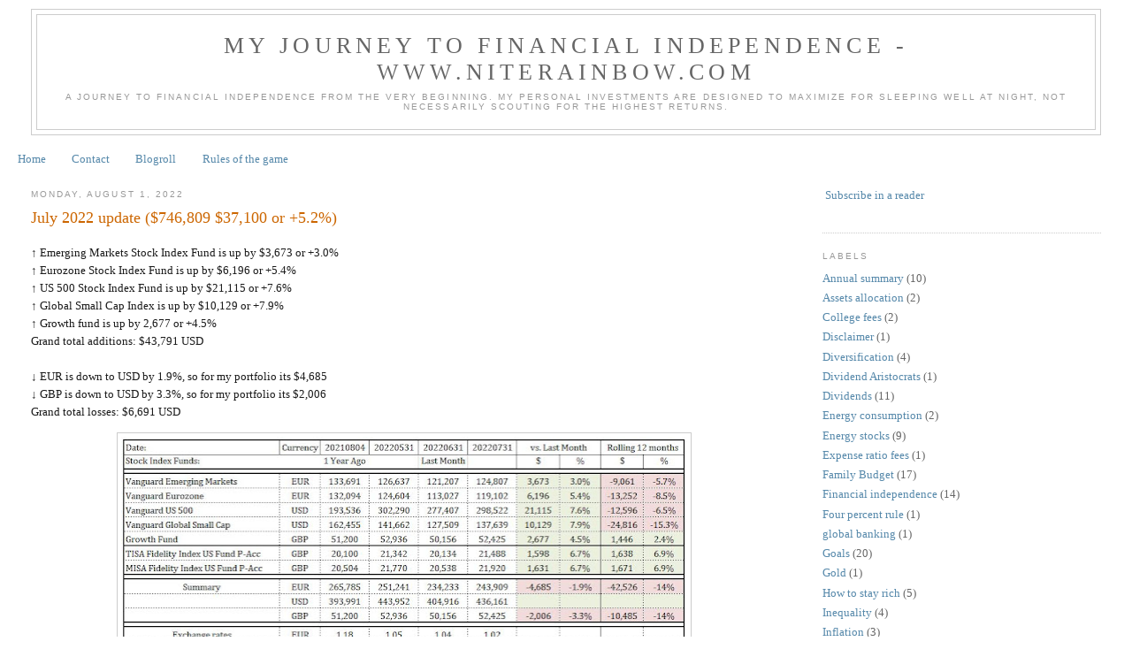

--- FILE ---
content_type: text/html; charset=utf-8
request_url: https://www.google.com/recaptcha/api2/aframe
body_size: 266
content:
<!DOCTYPE HTML><html><head><meta http-equiv="content-type" content="text/html; charset=UTF-8"></head><body><script nonce="XOJivm2y_vGFhTf1QoeEvA">/** Anti-fraud and anti-abuse applications only. See google.com/recaptcha */ try{var clients={'sodar':'https://pagead2.googlesyndication.com/pagead/sodar?'};window.addEventListener("message",function(a){try{if(a.source===window.parent){var b=JSON.parse(a.data);var c=clients[b['id']];if(c){var d=document.createElement('img');d.src=c+b['params']+'&rc='+(localStorage.getItem("rc::a")?sessionStorage.getItem("rc::b"):"");window.document.body.appendChild(d);sessionStorage.setItem("rc::e",parseInt(sessionStorage.getItem("rc::e")||0)+1);localStorage.setItem("rc::h",'1766245811963');}}}catch(b){}});window.parent.postMessage("_grecaptcha_ready", "*");}catch(b){}</script></body></html>